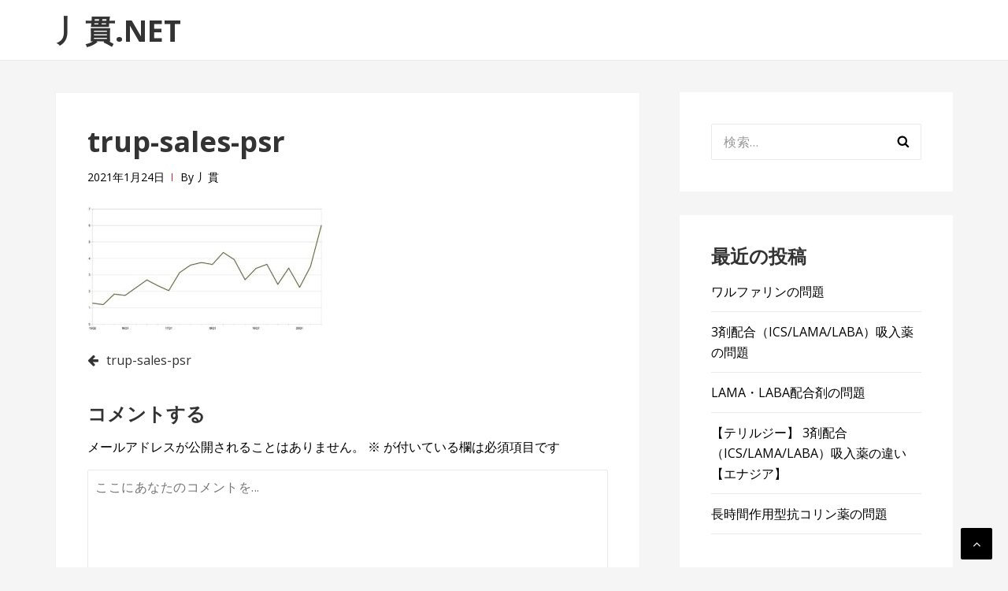

--- FILE ---
content_type: text/html; charset=UTF-8
request_url: https://hechikan.net/trup-sales-psr
body_size: 8648
content:
<!DOCTYPE html>
<html dir="ltr" lang="ja" prefix="og: https://ogp.me/ns#">
<head>
<meta charset="UTF-8">
<meta name="viewport" content="width=device-width, initial-scale=1">
<link rel="profile" href="https://gmpg.org/xfn/11">

<title>trup-sales-psr | 丿貫.NET</title>

		<!-- All in One SEO 4.9.3 - aioseo.com -->
	<meta name="robots" content="max-image-preview:large" />
	<meta name="author" content="丿貫"/>
	<link rel="canonical" href="https://hechikan.net/trup-sales-psr" />
	<meta name="generator" content="All in One SEO (AIOSEO) 4.9.3" />
		<meta property="og:locale" content="ja_JP" />
		<meta property="og:site_name" content="丿貫.NET |" />
		<meta property="og:type" content="article" />
		<meta property="og:title" content="trup-sales-psr | 丿貫.NET" />
		<meta property="og:url" content="https://hechikan.net/trup-sales-psr" />
		<meta property="article:published_time" content="2021-01-23T15:29:08+00:00" />
		<meta property="article:modified_time" content="2021-01-23T15:29:08+00:00" />
		<meta name="twitter:card" content="summary" />
		<meta name="twitter:title" content="trup-sales-psr | 丿貫.NET" />
		<script type="application/ld+json" class="aioseo-schema">
			{"@context":"https:\/\/schema.org","@graph":[{"@type":"BreadcrumbList","@id":"https:\/\/hechikan.net\/trup-sales-psr#breadcrumblist","itemListElement":[{"@type":"ListItem","@id":"https:\/\/hechikan.net#listItem","position":1,"name":"\u30db\u30fc\u30e0","item":"https:\/\/hechikan.net","nextItem":{"@type":"ListItem","@id":"https:\/\/hechikan.net\/trup-sales-psr#listItem","name":"trup-sales-psr"}},{"@type":"ListItem","@id":"https:\/\/hechikan.net\/trup-sales-psr#listItem","position":2,"name":"trup-sales-psr","previousItem":{"@type":"ListItem","@id":"https:\/\/hechikan.net#listItem","name":"\u30db\u30fc\u30e0"}}]},{"@type":"ItemPage","@id":"https:\/\/hechikan.net\/trup-sales-psr#itempage","url":"https:\/\/hechikan.net\/trup-sales-psr","name":"trup-sales-psr | \u4e3f\u8cab.NET","inLanguage":"ja","isPartOf":{"@id":"https:\/\/hechikan.net\/#website"},"breadcrumb":{"@id":"https:\/\/hechikan.net\/trup-sales-psr#breadcrumblist"},"author":{"@id":"https:\/\/hechikan.net\/author\/hechikan#author"},"creator":{"@id":"https:\/\/hechikan.net\/author\/hechikan#author"},"datePublished":"2021-01-24T00:29:08+09:00","dateModified":"2021-01-24T00:29:08+09:00"},{"@type":"Organization","@id":"https:\/\/hechikan.net\/#organization","name":"\u4e3f\u8cab.NET","url":"https:\/\/hechikan.net\/"},{"@type":"Person","@id":"https:\/\/hechikan.net\/author\/hechikan#author","url":"https:\/\/hechikan.net\/author\/hechikan","name":"\u4e3f\u8cab","image":{"@type":"ImageObject","@id":"https:\/\/hechikan.net\/trup-sales-psr#authorImage","url":"https:\/\/secure.gravatar.com\/avatar\/f3efa72d302e726d63660a07b4533a76?s=96&d=mm&r=g","width":96,"height":96,"caption":"\u4e3f\u8cab"}},{"@type":"WebSite","@id":"https:\/\/hechikan.net\/#website","url":"https:\/\/hechikan.net\/","name":"\u4e3f\u8cab.NET","inLanguage":"ja","publisher":{"@id":"https:\/\/hechikan.net\/#organization"}}]}
		</script>
		<!-- All in One SEO -->

<link rel='dns-prefetch' href='//fonts.googleapis.com' />
<link rel="alternate" type="application/rss+xml" title="丿貫.NET &raquo; フィード" href="https://hechikan.net/feed" />
<link rel="alternate" type="application/rss+xml" title="丿貫.NET &raquo; コメントフィード" href="https://hechikan.net/comments/feed" />
<link rel="alternate" type="application/rss+xml" title="丿貫.NET &raquo; trup-sales-psr のコメントのフィード" href="https://hechikan.net/feed/?attachment_id=23038" />
<script type="text/javascript">
window._wpemojiSettings = {"baseUrl":"https:\/\/s.w.org\/images\/core\/emoji\/14.0.0\/72x72\/","ext":".png","svgUrl":"https:\/\/s.w.org\/images\/core\/emoji\/14.0.0\/svg\/","svgExt":".svg","source":{"concatemoji":"https:\/\/hechikan.net\/wp-includes\/js\/wp-emoji-release.min.js?ver=6.2.8"}};
/*! This file is auto-generated */
!function(e,a,t){var n,r,o,i=a.createElement("canvas"),p=i.getContext&&i.getContext("2d");function s(e,t){p.clearRect(0,0,i.width,i.height),p.fillText(e,0,0);e=i.toDataURL();return p.clearRect(0,0,i.width,i.height),p.fillText(t,0,0),e===i.toDataURL()}function c(e){var t=a.createElement("script");t.src=e,t.defer=t.type="text/javascript",a.getElementsByTagName("head")[0].appendChild(t)}for(o=Array("flag","emoji"),t.supports={everything:!0,everythingExceptFlag:!0},r=0;r<o.length;r++)t.supports[o[r]]=function(e){if(p&&p.fillText)switch(p.textBaseline="top",p.font="600 32px Arial",e){case"flag":return s("\ud83c\udff3\ufe0f\u200d\u26a7\ufe0f","\ud83c\udff3\ufe0f\u200b\u26a7\ufe0f")?!1:!s("\ud83c\uddfa\ud83c\uddf3","\ud83c\uddfa\u200b\ud83c\uddf3")&&!s("\ud83c\udff4\udb40\udc67\udb40\udc62\udb40\udc65\udb40\udc6e\udb40\udc67\udb40\udc7f","\ud83c\udff4\u200b\udb40\udc67\u200b\udb40\udc62\u200b\udb40\udc65\u200b\udb40\udc6e\u200b\udb40\udc67\u200b\udb40\udc7f");case"emoji":return!s("\ud83e\udef1\ud83c\udffb\u200d\ud83e\udef2\ud83c\udfff","\ud83e\udef1\ud83c\udffb\u200b\ud83e\udef2\ud83c\udfff")}return!1}(o[r]),t.supports.everything=t.supports.everything&&t.supports[o[r]],"flag"!==o[r]&&(t.supports.everythingExceptFlag=t.supports.everythingExceptFlag&&t.supports[o[r]]);t.supports.everythingExceptFlag=t.supports.everythingExceptFlag&&!t.supports.flag,t.DOMReady=!1,t.readyCallback=function(){t.DOMReady=!0},t.supports.everything||(n=function(){t.readyCallback()},a.addEventListener?(a.addEventListener("DOMContentLoaded",n,!1),e.addEventListener("load",n,!1)):(e.attachEvent("onload",n),a.attachEvent("onreadystatechange",function(){"complete"===a.readyState&&t.readyCallback()})),(e=t.source||{}).concatemoji?c(e.concatemoji):e.wpemoji&&e.twemoji&&(c(e.twemoji),c(e.wpemoji)))}(window,document,window._wpemojiSettings);
</script>
<style type="text/css">
img.wp-smiley,
img.emoji {
	display: inline !important;
	border: none !important;
	box-shadow: none !important;
	height: 1em !important;
	width: 1em !important;
	margin: 0 0.07em !important;
	vertical-align: -0.1em !important;
	background: none !important;
	padding: 0 !important;
}
</style>
	<link rel='stylesheet' id='wsb-css' href='https://hechikan.net/wp-content/plugins/wp-speech-balloon/css/style.css?ver=6.2.8' type='text/css' media='all' />
<link rel='stylesheet' id='wp-block-library-css' href='https://hechikan.net/wp-includes/css/dist/block-library/style.min.css?ver=6.2.8' type='text/css' media='all' />
<link rel='stylesheet' id='aioseo/css/src/vue/standalone/blocks/table-of-contents/global.scss-css' href='https://hechikan.net/wp-content/plugins/all-in-one-seo-pack/dist/Lite/assets/css/table-of-contents/global.e90f6d47.css?ver=4.9.3' type='text/css' media='all' />
<link rel='stylesheet' id='classic-theme-styles-css' href='https://hechikan.net/wp-includes/css/classic-themes.min.css?ver=6.2.8' type='text/css' media='all' />
<style id='global-styles-inline-css' type='text/css'>
body{--wp--preset--color--black: #000000;--wp--preset--color--cyan-bluish-gray: #abb8c3;--wp--preset--color--white: #ffffff;--wp--preset--color--pale-pink: #f78da7;--wp--preset--color--vivid-red: #cf2e2e;--wp--preset--color--luminous-vivid-orange: #ff6900;--wp--preset--color--luminous-vivid-amber: #fcb900;--wp--preset--color--light-green-cyan: #7bdcb5;--wp--preset--color--vivid-green-cyan: #00d084;--wp--preset--color--pale-cyan-blue: #8ed1fc;--wp--preset--color--vivid-cyan-blue: #0693e3;--wp--preset--color--vivid-purple: #9b51e0;--wp--preset--gradient--vivid-cyan-blue-to-vivid-purple: linear-gradient(135deg,rgba(6,147,227,1) 0%,rgb(155,81,224) 100%);--wp--preset--gradient--light-green-cyan-to-vivid-green-cyan: linear-gradient(135deg,rgb(122,220,180) 0%,rgb(0,208,130) 100%);--wp--preset--gradient--luminous-vivid-amber-to-luminous-vivid-orange: linear-gradient(135deg,rgba(252,185,0,1) 0%,rgba(255,105,0,1) 100%);--wp--preset--gradient--luminous-vivid-orange-to-vivid-red: linear-gradient(135deg,rgba(255,105,0,1) 0%,rgb(207,46,46) 100%);--wp--preset--gradient--very-light-gray-to-cyan-bluish-gray: linear-gradient(135deg,rgb(238,238,238) 0%,rgb(169,184,195) 100%);--wp--preset--gradient--cool-to-warm-spectrum: linear-gradient(135deg,rgb(74,234,220) 0%,rgb(151,120,209) 20%,rgb(207,42,186) 40%,rgb(238,44,130) 60%,rgb(251,105,98) 80%,rgb(254,248,76) 100%);--wp--preset--gradient--blush-light-purple: linear-gradient(135deg,rgb(255,206,236) 0%,rgb(152,150,240) 100%);--wp--preset--gradient--blush-bordeaux: linear-gradient(135deg,rgb(254,205,165) 0%,rgb(254,45,45) 50%,rgb(107,0,62) 100%);--wp--preset--gradient--luminous-dusk: linear-gradient(135deg,rgb(255,203,112) 0%,rgb(199,81,192) 50%,rgb(65,88,208) 100%);--wp--preset--gradient--pale-ocean: linear-gradient(135deg,rgb(255,245,203) 0%,rgb(182,227,212) 50%,rgb(51,167,181) 100%);--wp--preset--gradient--electric-grass: linear-gradient(135deg,rgb(202,248,128) 0%,rgb(113,206,126) 100%);--wp--preset--gradient--midnight: linear-gradient(135deg,rgb(2,3,129) 0%,rgb(40,116,252) 100%);--wp--preset--duotone--dark-grayscale: url('#wp-duotone-dark-grayscale');--wp--preset--duotone--grayscale: url('#wp-duotone-grayscale');--wp--preset--duotone--purple-yellow: url('#wp-duotone-purple-yellow');--wp--preset--duotone--blue-red: url('#wp-duotone-blue-red');--wp--preset--duotone--midnight: url('#wp-duotone-midnight');--wp--preset--duotone--magenta-yellow: url('#wp-duotone-magenta-yellow');--wp--preset--duotone--purple-green: url('#wp-duotone-purple-green');--wp--preset--duotone--blue-orange: url('#wp-duotone-blue-orange');--wp--preset--font-size--small: 13px;--wp--preset--font-size--medium: 20px;--wp--preset--font-size--large: 36px;--wp--preset--font-size--x-large: 42px;--wp--preset--spacing--20: 0.44rem;--wp--preset--spacing--30: 0.67rem;--wp--preset--spacing--40: 1rem;--wp--preset--spacing--50: 1.5rem;--wp--preset--spacing--60: 2.25rem;--wp--preset--spacing--70: 3.38rem;--wp--preset--spacing--80: 5.06rem;--wp--preset--shadow--natural: 6px 6px 9px rgba(0, 0, 0, 0.2);--wp--preset--shadow--deep: 12px 12px 50px rgba(0, 0, 0, 0.4);--wp--preset--shadow--sharp: 6px 6px 0px rgba(0, 0, 0, 0.2);--wp--preset--shadow--outlined: 6px 6px 0px -3px rgba(255, 255, 255, 1), 6px 6px rgba(0, 0, 0, 1);--wp--preset--shadow--crisp: 6px 6px 0px rgba(0, 0, 0, 1);}:where(.is-layout-flex){gap: 0.5em;}body .is-layout-flow > .alignleft{float: left;margin-inline-start: 0;margin-inline-end: 2em;}body .is-layout-flow > .alignright{float: right;margin-inline-start: 2em;margin-inline-end: 0;}body .is-layout-flow > .aligncenter{margin-left: auto !important;margin-right: auto !important;}body .is-layout-constrained > .alignleft{float: left;margin-inline-start: 0;margin-inline-end: 2em;}body .is-layout-constrained > .alignright{float: right;margin-inline-start: 2em;margin-inline-end: 0;}body .is-layout-constrained > .aligncenter{margin-left: auto !important;margin-right: auto !important;}body .is-layout-constrained > :where(:not(.alignleft):not(.alignright):not(.alignfull)){max-width: var(--wp--style--global--content-size);margin-left: auto !important;margin-right: auto !important;}body .is-layout-constrained > .alignwide{max-width: var(--wp--style--global--wide-size);}body .is-layout-flex{display: flex;}body .is-layout-flex{flex-wrap: wrap;align-items: center;}body .is-layout-flex > *{margin: 0;}:where(.wp-block-columns.is-layout-flex){gap: 2em;}.has-black-color{color: var(--wp--preset--color--black) !important;}.has-cyan-bluish-gray-color{color: var(--wp--preset--color--cyan-bluish-gray) !important;}.has-white-color{color: var(--wp--preset--color--white) !important;}.has-pale-pink-color{color: var(--wp--preset--color--pale-pink) !important;}.has-vivid-red-color{color: var(--wp--preset--color--vivid-red) !important;}.has-luminous-vivid-orange-color{color: var(--wp--preset--color--luminous-vivid-orange) !important;}.has-luminous-vivid-amber-color{color: var(--wp--preset--color--luminous-vivid-amber) !important;}.has-light-green-cyan-color{color: var(--wp--preset--color--light-green-cyan) !important;}.has-vivid-green-cyan-color{color: var(--wp--preset--color--vivid-green-cyan) !important;}.has-pale-cyan-blue-color{color: var(--wp--preset--color--pale-cyan-blue) !important;}.has-vivid-cyan-blue-color{color: var(--wp--preset--color--vivid-cyan-blue) !important;}.has-vivid-purple-color{color: var(--wp--preset--color--vivid-purple) !important;}.has-black-background-color{background-color: var(--wp--preset--color--black) !important;}.has-cyan-bluish-gray-background-color{background-color: var(--wp--preset--color--cyan-bluish-gray) !important;}.has-white-background-color{background-color: var(--wp--preset--color--white) !important;}.has-pale-pink-background-color{background-color: var(--wp--preset--color--pale-pink) !important;}.has-vivid-red-background-color{background-color: var(--wp--preset--color--vivid-red) !important;}.has-luminous-vivid-orange-background-color{background-color: var(--wp--preset--color--luminous-vivid-orange) !important;}.has-luminous-vivid-amber-background-color{background-color: var(--wp--preset--color--luminous-vivid-amber) !important;}.has-light-green-cyan-background-color{background-color: var(--wp--preset--color--light-green-cyan) !important;}.has-vivid-green-cyan-background-color{background-color: var(--wp--preset--color--vivid-green-cyan) !important;}.has-pale-cyan-blue-background-color{background-color: var(--wp--preset--color--pale-cyan-blue) !important;}.has-vivid-cyan-blue-background-color{background-color: var(--wp--preset--color--vivid-cyan-blue) !important;}.has-vivid-purple-background-color{background-color: var(--wp--preset--color--vivid-purple) !important;}.has-black-border-color{border-color: var(--wp--preset--color--black) !important;}.has-cyan-bluish-gray-border-color{border-color: var(--wp--preset--color--cyan-bluish-gray) !important;}.has-white-border-color{border-color: var(--wp--preset--color--white) !important;}.has-pale-pink-border-color{border-color: var(--wp--preset--color--pale-pink) !important;}.has-vivid-red-border-color{border-color: var(--wp--preset--color--vivid-red) !important;}.has-luminous-vivid-orange-border-color{border-color: var(--wp--preset--color--luminous-vivid-orange) !important;}.has-luminous-vivid-amber-border-color{border-color: var(--wp--preset--color--luminous-vivid-amber) !important;}.has-light-green-cyan-border-color{border-color: var(--wp--preset--color--light-green-cyan) !important;}.has-vivid-green-cyan-border-color{border-color: var(--wp--preset--color--vivid-green-cyan) !important;}.has-pale-cyan-blue-border-color{border-color: var(--wp--preset--color--pale-cyan-blue) !important;}.has-vivid-cyan-blue-border-color{border-color: var(--wp--preset--color--vivid-cyan-blue) !important;}.has-vivid-purple-border-color{border-color: var(--wp--preset--color--vivid-purple) !important;}.has-vivid-cyan-blue-to-vivid-purple-gradient-background{background: var(--wp--preset--gradient--vivid-cyan-blue-to-vivid-purple) !important;}.has-light-green-cyan-to-vivid-green-cyan-gradient-background{background: var(--wp--preset--gradient--light-green-cyan-to-vivid-green-cyan) !important;}.has-luminous-vivid-amber-to-luminous-vivid-orange-gradient-background{background: var(--wp--preset--gradient--luminous-vivid-amber-to-luminous-vivid-orange) !important;}.has-luminous-vivid-orange-to-vivid-red-gradient-background{background: var(--wp--preset--gradient--luminous-vivid-orange-to-vivid-red) !important;}.has-very-light-gray-to-cyan-bluish-gray-gradient-background{background: var(--wp--preset--gradient--very-light-gray-to-cyan-bluish-gray) !important;}.has-cool-to-warm-spectrum-gradient-background{background: var(--wp--preset--gradient--cool-to-warm-spectrum) !important;}.has-blush-light-purple-gradient-background{background: var(--wp--preset--gradient--blush-light-purple) !important;}.has-blush-bordeaux-gradient-background{background: var(--wp--preset--gradient--blush-bordeaux) !important;}.has-luminous-dusk-gradient-background{background: var(--wp--preset--gradient--luminous-dusk) !important;}.has-pale-ocean-gradient-background{background: var(--wp--preset--gradient--pale-ocean) !important;}.has-electric-grass-gradient-background{background: var(--wp--preset--gradient--electric-grass) !important;}.has-midnight-gradient-background{background: var(--wp--preset--gradient--midnight) !important;}.has-small-font-size{font-size: var(--wp--preset--font-size--small) !important;}.has-medium-font-size{font-size: var(--wp--preset--font-size--medium) !important;}.has-large-font-size{font-size: var(--wp--preset--font-size--large) !important;}.has-x-large-font-size{font-size: var(--wp--preset--font-size--x-large) !important;}
.wp-block-navigation a:where(:not(.wp-element-button)){color: inherit;}
:where(.wp-block-columns.is-layout-flex){gap: 2em;}
.wp-block-pullquote{font-size: 1.5em;line-height: 1.6;}
</style>
<link rel='stylesheet' id='basepress-style-css' href='https://hechikan.net/wp-content/themes/basepress/style.css?ver=1.3.1' type='text/css' media='all' />
<style id='basepress-style-inline-css' type='text/css'>

				body, .sidebar, .related-posts ul li a { color: #000000; }
				.entry-footer, .entry-footer > span {color: #646464}
				h1, h2, h3, h4, h5 ,h6, .entry-title a, .sidebar .widget-title { color: #333333; }
				a, .sidebar a, .wp-caption .wp-caption-text, .post-navigation .nav-links a:hover,.main-navigation-menu li:hover > a { color: #000000; }
				a:hover, .sidebar a:hover, .entry-title a:hover, .entry-content ul li a:hover, .related-posts ul li a:hover { color: #000000; }
				.back-to-top { background: #000000; }
				.site-footer { background: #ffffff; }
				.site-footer, .site-footer #wp-calendar caption, .site-info { color: #333333; }
				.site-footer h1,
				.site-footer h2,
				.site-footer h3,
				.site-footer h4,
				.site-footer h5,
				.site-footer h6,
				.site-footer .widget-title {
					color: #333333;
				}
				
				.footer-navigation .footer-menu li a { color: #cb2027; }

			
</style>
<link rel='stylesheet' id='basepress-fonts-css' href='https://fonts.googleapis.com/css?family=Open+Sans:300,400,700&#038;subset=latin,latin-ext' type='text/css' media='all' />
<script type='text/javascript' src='https://hechikan.net/wp-includes/js/jquery/jquery.min.js?ver=3.6.4' id='jquery-core-js'></script>
<script type='text/javascript' src='https://hechikan.net/wp-includes/js/jquery/jquery-migrate.min.js?ver=3.4.0' id='jquery-migrate-js'></script>
<link rel="https://api.w.org/" href="https://hechikan.net/wp-json/" /><link rel="alternate" type="application/json" href="https://hechikan.net/wp-json/wp/v2/media/23038" /><link rel="EditURI" type="application/rsd+xml" title="RSD" href="https://hechikan.net/xmlrpc.php?rsd" />
<link rel="wlwmanifest" type="application/wlwmanifest+xml" href="https://hechikan.net/wp-includes/wlwmanifest.xml" />
<meta name="generator" content="WordPress 6.2.8" />
<link rel='shortlink' href='https://hechikan.net/?p=23038' />
<link rel="alternate" type="application/json+oembed" href="https://hechikan.net/wp-json/oembed/1.0/embed?url=https%3A%2F%2Fhechikan.net%2Ftrup-sales-psr" />
<link rel="alternate" type="text/xml+oembed" href="https://hechikan.net/wp-json/oembed/1.0/embed?url=https%3A%2F%2Fhechikan.net%2Ftrup-sales-psr&#038;format=xml" />
<style type="text/css">.recentcomments a{display:inline !important;padding:0 !important;margin:0 !important;}</style><style type="text/css" id="custom-background-css">
body.custom-background { background-color: #f5f5f5; }
</style>
			<style type="text/css" id="wp-custom-css">
			a {
    text-decoration:none; 
}		</style>
		</head>

<body data-rsssl=1 class="attachment attachment-template-default single single-attachment postid-23038 attachmentid-23038 attachment-jpeg custom-background no-wc-breadcrumb right-sidebar">
<div id="page" class="site">

	
	<header id="masthead" class="site-header" role="banner">

		<div class="main-header">
		
			<div class="container">
				
			<a class="skip-link screen-reader-text" href="#site-navigation">ナビゲーションへスキップ</a>
			<a class="skip-link screen-reader-text" href="#content">コンテンツへスキップ</a>
		
					
			<div id="logo" class="site-branding clearfix">
				<h2 class="beta site-title"><a href="https://hechikan.net/" rel="home">丿貫.NET</a></h2>			</div>

					</div> <!-- .container -->

			
		<div id="sticky" class="category-menu">
			<div class="container clearfix">
				<span class="menu-toggle" aria-controls="primary-menu" aria-expanded="false">メインナビゲーション</span>
			</div>
		</div>
		
		<div id="catcher"></div>

		
		</div>
		<div id="header-catcher"></div>

	</header><!-- #masthead -->

	
	<div id="content" class="site-content">
		
		<div class="container">
			
	<div id="primary" class="content-area">
		<main id="main" class="site-main" role="main">
			
			
<div class="single_post clearfix">
	<article id="post-23038" class="post-23038 attachment type-attachment status-inherit hentry">
	<header class="entry-header"><h1 class="entry-title single-title">trup-sales-psr</h1>
		<div class="entry-meta">

			<span class="meta-date posted-on"><time class="entry-date published updated" datetime="2021-01-24T00:29:08+09:00">2021年1月24日</time></span><span class="meta-author byline"><span class="meta-prefix prefix-author">By </span><span class="author vcard"><a class="url fn n" href="https://hechikan.net/author/hechikan" title="丿貫 のすべての投稿を表示" rel="author">丿貫</a></span></span>		
		</div>

	</header> <!-- .entry-header --><div class="entry-content"><p class="attachment"><a href='https://hechikan.net/wp-content/uploads/2021/01/trup-sales-psr.jpg'><img width="300" height="157" src="https://hechikan.net/wp-content/uploads/2021/01/trup-sales-psr-300x157.jpg" class="attachment-medium size-medium" alt="" decoding="async" loading="lazy" srcset="https://hechikan.net/wp-content/uploads/2021/01/trup-sales-psr-300x157.jpg 300w, https://hechikan.net/wp-content/uploads/2021/01/trup-sales-psr-1024x534.jpg 1024w, https://hechikan.net/wp-content/uploads/2021/01/trup-sales-psr-768x401.jpg 768w, https://hechikan.net/wp-content/uploads/2021/01/trup-sales-psr.jpg 1200w" sizes="(max-width: 300px) 100vw, 300px" /></a></p>
</div><!-- .entry-content -->					
				
	<nav class="navigation post-navigation" aria-label="投稿">
		<h2 class="screen-reader-text">投稿ナビゲーション</h2>
		<div class="nav-links"><div class="nav-previous"><a href="https://hechikan.net/trup-sales-psr" rel="prev">trup-sales-psr</a></div></div>
	</nav>
<div id="comments" class="comments-area">

	
	<div class="comment-form-wrap">

		<div id="respond" class="comment-respond">
		<h3 id="reply-title" class="comment-reply-title"><span>コメントする</span> <small><a rel="nofollow" id="cancel-comment-reply-link" href="/trup-sales-psr#respond" style="display:none;">コメントをキャンセル</a></small></h3><form action="https://hechikan.net/wp-comments-post.php" method="post" id="commentform" class="comment-form" novalidate><p class="comment-notes"><span id="email-notes">メールアドレスが公開されることはありません。</span> <span class="required-field-message"><span class="required">※</span> が付いている欄は必須項目です</span></p><p><textarea placeholder="ここにあなたのコメントを..." id="comment" name="comment" cols="45" rows="8" aria-required="true"></textarea></p><p class="comment-form-author"><input placeholder="お名前" id="author" name="author" type="text" value="" size="30" /></p>
<p class="comment-form-email"><input placeholder="メール" id="email" name="email" type="text" value="" size="30" /></p>
<p class="comment-form-url"><input placeholder="ウェブサイト" id="url" name="url" type="text" value="" size="30" /></p>
<p class="form-submit"><input name="submit" type="submit" id="submit" class="submit" value="コメントを送信" /> <input type='hidden' name='comment_post_ID' value='23038' id='comment_post_ID' />
<input type='hidden' name='comment_parent' id='comment_parent' value='0' />
</p><p class="tsa_param_field_tsa_" style="display:none;">email confirm<span class="required">*</span><input type="text" name="tsa_email_param_field___" id="tsa_email_param_field___" size="30" value="" />
	</p><p class="tsa_param_field_tsa_2" style="display:none;">post date<span class="required">*</span><input type="text" name="tsa_param_field_tsa_3" id="tsa_param_field_tsa_3" size="30" value="2026-01-21 18:24:02" />
	</p><p id="throwsSpamAway">日本語が含まれない投稿は無視されますのでご注意ください。（スパム対策）</p></form>	</div><!-- #respond -->
		</div>


</div><!-- #comments -->

	</article><!-- #post-## -->

</div>

		</main><!-- #main -->
	</div><!-- #primary -->


<aside id="secondary" class="sidebar widget-area" role="complementary">
	<div id="search-2" class="widget widget_search"><form role="search" method="get" class="search-form" action="https://hechikan.net/">
				<label>
					<span class="screen-reader-text">検索:</span>
					<input type="search" class="search-field" placeholder="検索&hellip;" value="" name="s" />
				</label>
				<input type="submit" class="search-submit" value="検索" />
			</form></div>
		<div id="recent-posts-4" class="widget widget_recent_entries">
		<span class="gamma widget-title">最近の投稿</span>
		<ul>
											<li>
					<a href="https://hechikan.net/examination/warfarin-2">ワルファリンの問題</a>
									</li>
											<li>
					<a href="https://hechikan.net/examination/triple-q">3剤配合（ICS/LAMA/LABA）吸入薬の問題</a>
									</li>
											<li>
					<a href="https://hechikan.net/examination/lama%e3%83%bblaba-q">LAMA・LABA配合剤の問題</a>
									</li>
											<li>
					<a href="https://hechikan.net/difference/triple">【テリルジー】 3剤配合（ICS/LAMA/LABA）吸入薬の違い 【エナジア】</a>
									</li>
											<li>
					<a href="https://hechikan.net/examination/lama-q">長時間作用型抗コリン薬の問題</a>
									</li>
					</ul>

		</div><div id="recent-comments-4" class="widget widget_recent_comments"><span class="gamma widget-title">最近のコメント</span><ul id="recentcomments"><li class="recentcomments"><a href="https://hechikan.net/medicine/urece#comment-1575">【富士薬品】ユリス：ユリノームとの違い 【持田】</a> に <span class="comment-author-link">丿貫</span> より</li><li class="recentcomments"><a href="https://hechikan.net/medicine/urece#comment-1574">【富士薬品】ユリス：ユリノームとの違い 【持田】</a> に <span class="comment-author-link">奧　芳子</span> より</li><li class="recentcomments"><a href="https://hechikan.net/invest/meyo-covid#comment-1573">変異株に対するファイザーワクチンの有効性が42%に低下してしまう</a> に <span class="comment-author-link"><a href="https://otbkjohn.hatenablog.com/" class="url" rel="ugc external nofollow">志願兵</a></span> より</li><li class="recentcomments"><a href="https://hechikan.net/invest/fx322time#comment-1570">FX-322の効果と時間の関係</a> に <span class="comment-author-link">アドルフ・サックス</span> より</li><li class="recentcomments"><a href="https://hechikan.net/company/limn#comment-1568">【企業分析】 イルミナ：DNAシーケンサー業界のグーグル</a> に <span class="comment-author-link">名無し</span> より</li></ul></div><div id="bcn_widget-2" class="widget widget_breadcrumb_navxt"><div class="breadcrumbs" vocab="https://schema.org/" typeof="BreadcrumbList"><span property="itemListElement" typeof="ListItem"><a property="item" typeof="WebPage" title="Go to 丿貫.NET." href="https://hechikan.net" class="home"><span property="name">トップページ</span></a><meta property="position" content="1"></span> &gt; <span class="post post-attachment current-item">trup-sales-psr</span></div></div><div id="text-6" class="widget widget_text">			<div class="textwidget"><p><a href="https://stock.blogmura.com/americastock/ranking.html?p_cid=10985978" target="_blank" rel="noopener"><img decoding="async" loading="lazy" src="https://b.blogmura.com/stock/americastock/88_31.gif" alt="にほんブログ村 株ブログ 米国株へ" width="88" height="31" border="0" /></a><br />
<a href="https://stock.blogmura.com/americastock/ranking.html?p_cid=10985978">にほんブログ村</a></p>
</div>
		</div>	<div class="catcher"></div>
</aside><!-- #secondary -->
					
		</div><!-- . container -->
	</div><!-- #content -->

	
	<footer id="colophon" class="site-footer" role="contentinfo">

							<div class="container">
					<div class="widget-area footer-widgets col-2">
														
								<div class="block footer-widget-1">
									
		<div id="recent-posts-2" class="widget widget_recent_entries">
		<span class="gamma widget-title">最近の投稿</span>
		<ul>
											<li>
					<a href="https://hechikan.net/examination/warfarin-2">ワルファリンの問題</a>
									</li>
											<li>
					<a href="https://hechikan.net/examination/triple-q">3剤配合（ICS/LAMA/LABA）吸入薬の問題</a>
									</li>
											<li>
					<a href="https://hechikan.net/examination/lama%e3%83%bblaba-q">LAMA・LABA配合剤の問題</a>
									</li>
											<li>
					<a href="https://hechikan.net/difference/triple">【テリルジー】 3剤配合（ICS/LAMA/LABA）吸入薬の違い 【エナジア】</a>
									</li>
											<li>
					<a href="https://hechikan.net/examination/lama-q">長時間作用型抗コリン薬の問題</a>
									</li>
					</ul>

		</div>								</div>

															
								<div class="block footer-widget-2">
									<div id="categories-3" class="widget widget_categories"><span class="gamma widget-title">カテゴリー</span>
			<ul>
					<li class="cat-item cat-item-50"><a href="https://hechikan.net/category/snufkin">スナフキン</a>
</li>
	<li class="cat-item cat-item-38"><a href="https://hechikan.net/category/data">データ</a>
</li>
	<li class="cat-item cat-item-2"><a href="https://hechikan.net/category/company">企業分析</a>
</li>
	<li class="cat-item cat-item-40"><a href="https://hechikan.net/category/invest">投資</a>
</li>
	<li class="cat-item cat-item-1"><a href="https://hechikan.net/category/uncategorized">未分類</a>
</li>
	<li class="cat-item cat-item-51"><a href="https://hechikan.net/category/invest/earnings">決算発表</a>
</li>
	<li class="cat-item cat-item-6"><a href="https://hechikan.net/category/medicine">薬</a>
</li>
	<li class="cat-item cat-item-31"><a href="https://hechikan.net/category/examination">薬学演習</a>
</li>
	<li class="cat-item cat-item-39"><a href="https://hechikan.net/category/difference">違い</a>
</li>
			</ul>

			</div>								</div>

												</div>
				</div> <!-- /.container -->
			

		<div class="copyrights"><div class="container">		<div class="site-info">

			&copy; 丿貫.NET 2026
			
				&bull; <a href="https://basepresspro.com" rel="author" title="BasePress - The best free WordPress blog theme for WordPress" rel="author" target="_blank"> ThemeCountry</a> Powered by <a href="https://wordpress.org" target="_blank">WordPress</a>

			
		</div><!-- .copyright -->
		</div></div>
	</footer><!-- #colophon -->
	
				<span class="back-to-top"><i class="fa fa-angle-up" aria-hidden="true"></i></span>
		</div><!-- #page -->
	
<script type="application/ld+json">{"@context":"http:\/\/schema.org\/","@type":"BlogPosting","mainEntityOfPage":{"@type":"webpage","@id":"https:\/\/hechikan.net\/trup-sales-psr"},"publisher":{"@type":"organization","name":"\u4e3f\u8cab.NET","logo":{"@type":"ImageObject","url":"https:\/\/hechikan.net\/wp-content\/uploads\/2021\/01\/trup-sales-psr.jpg","width":"1200","height":"626"}},"author":{"@type":"person","name":"\u4e3f\u8cab"},"image":{"@type":"ImageObject","url":"https:\/\/hechikan.net\/wp-content\/uploads\/2021\/01\/trup-sales-psr.jpg","width":"1200","height":"626"},"datePublished":"2021-01-24T00:29:08+09:00","dateModified":"2021-01-24T00:29:08+09:00","name":"trup-sales-psr","headline":"trup-sales-psr","description":""}</script><script type='text/javascript' src='https://hechikan.net/wp-content/themes/basepress/js/navigation.js?ver=1.3.1' id='basepress-navigation-js'></script>
<script type='text/javascript' src='https://hechikan.net/wp-content/themes/basepress/js/skip-link-focus-fix.js?ver=1.3.1' id='basepress-skip-link-focus-fix-js'></script>
<script type='text/javascript' src='https://hechikan.net/wp-content/themes/basepress/js/script.js?ver=1.3.1' id='basepress-script-js'></script>
<script type='text/javascript' src='https://hechikan.net/wp-includes/js/comment-reply.min.js?ver=6.2.8' id='comment-reply-js'></script>
<script type='text/javascript' src='https://hechikan.net/wp-content/plugins/throws-spam-away/js/tsa_params.min.js?ver=3.4.6' id='throws-spam-away-script-js'></script>

</body>
</html>
